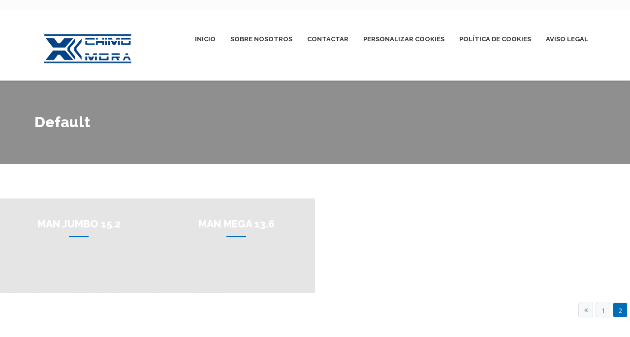

--- FILE ---
content_type: text/html; charset=UTF-8
request_url: https://chimomora.com/vehicles-category/default/page/2/
body_size: 7001
content:
<!DOCTYPE html>
<!--[if IE 6]>
<html id="ie6" lang="es">
<![endif]-->
<!--[if IE 7]>
<html id="ie7" lang="es">
<![endif]-->
<!--[if IE 8]>
<html id="ie8" lang="es">
<![endif]-->
<!--[if !(IE 6) | !(IE 7) | !(IE 8)  ]><!-->
<html lang="es">
    <!--<![endif]-->
    <head>
        <meta charset="UTF-8" />

                            <meta name="viewport" content="width=device-width, initial-scale=1" />
        
        <link rel="profile" href="http://gmpg.org/xfn/11" />

        
        <link rel="pingback" href="https://chimomora.com/xmlrpc.php" />

        <title>Default &#8211; Página 2 &#8211; Chimo Mora Excavaciones y Movimientos de Tierra Valencia Torrente</title>
<meta name='robots' content='max-image-preview:large' />
<link rel='dns-prefetch' href='//fonts.googleapis.com' />
<link rel='preconnect' href='https://fonts.gstatic.com' crossorigin />
<link rel="alternate" type="application/rss+xml" title="Chimo Mora Excavaciones y Movimientos de Tierra Valencia Torrente &raquo; Feed" href="https://chimomora.com/feed/" />
<link rel="alternate" type="application/rss+xml" title="Chimo Mora Excavaciones y Movimientos de Tierra Valencia Torrente &raquo; Feed de los comentarios" href="https://chimomora.com/comments/feed/" />
<link rel="alternate" type="application/rss+xml" title="Chimo Mora Excavaciones y Movimientos de Tierra Valencia Torrente &raquo; Default Categories Feed" href="https://chimomora.com/vehicles-category/default/feed/" />
<script type="text/javascript">
/* <![CDATA[ */
window._wpemojiSettings = {"baseUrl":"https:\/\/s.w.org\/images\/core\/emoji\/15.0.3\/72x72\/","ext":".png","svgUrl":"https:\/\/s.w.org\/images\/core\/emoji\/15.0.3\/svg\/","svgExt":".svg","source":{"concatemoji":"https:\/\/chimomora.com\/wp-includes\/js\/wp-emoji-release.min.js?ver=6.6.2"}};
/*! This file is auto-generated */
!function(i,n){var o,s,e;function c(e){try{var t={supportTests:e,timestamp:(new Date).valueOf()};sessionStorage.setItem(o,JSON.stringify(t))}catch(e){}}function p(e,t,n){e.clearRect(0,0,e.canvas.width,e.canvas.height),e.fillText(t,0,0);var t=new Uint32Array(e.getImageData(0,0,e.canvas.width,e.canvas.height).data),r=(e.clearRect(0,0,e.canvas.width,e.canvas.height),e.fillText(n,0,0),new Uint32Array(e.getImageData(0,0,e.canvas.width,e.canvas.height).data));return t.every(function(e,t){return e===r[t]})}function u(e,t,n){switch(t){case"flag":return n(e,"\ud83c\udff3\ufe0f\u200d\u26a7\ufe0f","\ud83c\udff3\ufe0f\u200b\u26a7\ufe0f")?!1:!n(e,"\ud83c\uddfa\ud83c\uddf3","\ud83c\uddfa\u200b\ud83c\uddf3")&&!n(e,"\ud83c\udff4\udb40\udc67\udb40\udc62\udb40\udc65\udb40\udc6e\udb40\udc67\udb40\udc7f","\ud83c\udff4\u200b\udb40\udc67\u200b\udb40\udc62\u200b\udb40\udc65\u200b\udb40\udc6e\u200b\udb40\udc67\u200b\udb40\udc7f");case"emoji":return!n(e,"\ud83d\udc26\u200d\u2b1b","\ud83d\udc26\u200b\u2b1b")}return!1}function f(e,t,n){var r="undefined"!=typeof WorkerGlobalScope&&self instanceof WorkerGlobalScope?new OffscreenCanvas(300,150):i.createElement("canvas"),a=r.getContext("2d",{willReadFrequently:!0}),o=(a.textBaseline="top",a.font="600 32px Arial",{});return e.forEach(function(e){o[e]=t(a,e,n)}),o}function t(e){var t=i.createElement("script");t.src=e,t.defer=!0,i.head.appendChild(t)}"undefined"!=typeof Promise&&(o="wpEmojiSettingsSupports",s=["flag","emoji"],n.supports={everything:!0,everythingExceptFlag:!0},e=new Promise(function(e){i.addEventListener("DOMContentLoaded",e,{once:!0})}),new Promise(function(t){var n=function(){try{var e=JSON.parse(sessionStorage.getItem(o));if("object"==typeof e&&"number"==typeof e.timestamp&&(new Date).valueOf()<e.timestamp+604800&&"object"==typeof e.supportTests)return e.supportTests}catch(e){}return null}();if(!n){if("undefined"!=typeof Worker&&"undefined"!=typeof OffscreenCanvas&&"undefined"!=typeof URL&&URL.createObjectURL&&"undefined"!=typeof Blob)try{var e="postMessage("+f.toString()+"("+[JSON.stringify(s),u.toString(),p.toString()].join(",")+"));",r=new Blob([e],{type:"text/javascript"}),a=new Worker(URL.createObjectURL(r),{name:"wpTestEmojiSupports"});return void(a.onmessage=function(e){c(n=e.data),a.terminate(),t(n)})}catch(e){}c(n=f(s,u,p))}t(n)}).then(function(e){for(var t in e)n.supports[t]=e[t],n.supports.everything=n.supports.everything&&n.supports[t],"flag"!==t&&(n.supports.everythingExceptFlag=n.supports.everythingExceptFlag&&n.supports[t]);n.supports.everythingExceptFlag=n.supports.everythingExceptFlag&&!n.supports.flag,n.DOMReady=!1,n.readyCallback=function(){n.DOMReady=!0}}).then(function(){return e}).then(function(){var e;n.supports.everything||(n.readyCallback(),(e=n.source||{}).concatemoji?t(e.concatemoji):e.wpemoji&&e.twemoji&&(t(e.twemoji),t(e.wpemoji)))}))}((window,document),window._wpemojiSettings);
/* ]]> */
</script>
<link rel='stylesheet' id='argpd-informbox-css' href='https://chimomora.com/wp-content/plugins/adapta-rgpd/assets/css/inform-box-simple.css?ver=1.3.9' type='text/css' media='all' />
<style id='wp-emoji-styles-inline-css' type='text/css'>

	img.wp-smiley, img.emoji {
		display: inline !important;
		border: none !important;
		box-shadow: none !important;
		height: 1em !important;
		width: 1em !important;
		margin: 0 0.07em !important;
		vertical-align: -0.1em !important;
		background: none !important;
		padding: 0 !important;
	}
</style>
<link rel='stylesheet' id='contact-form-7-css' href='https://chimomora.com/wp-content/plugins/contact-form-7/includes/css/styles.css?ver=6.0.1' type='text/css' media='all' />
<link rel='stylesheet' id='cma-frontend-css' href='https://chimomora.com/wp-content/plugins/content-maker/css/frontend.css?ver=1.3.10' type='text/css' media='all' />
<link rel='stylesheet' id='font-awesome-css' href='https://chimomora.com/wp-content/plugins/content-maker/assets/font-awesome/css/font-awesome.min.css?ver=6.6.2' type='text/css' media='all' />
<link rel='stylesheet' id='cma-animate-css-css' href='https://chimomora.com/wp-content/plugins/content-maker/css/animate.min.css?ver=6.6.2' type='text/css' media='all' />
<link rel='stylesheet' id='tweetscroll-css' href='https://chimomora.com/wp-content/plugins/tweetscroll-widget/css/tweetscroll.css?ver=1.3.6' type='text/css' media='screen' />
<link rel='stylesheet' id='newsletter-css' href='https://chimomora.com/wp-content/plugins/newsletter/style.css?ver=8.6.4' type='text/css' media='all' />
<link rel='stylesheet' id='cma-style-tooltip-css' href='https://chimomora.com/wp-content/themes/trucking/includes/cma-content/tooltips/css/hint.min.css?ver=1.0' type='text/css' media='screen' />
<link rel='stylesheet' id='cma-styles-bootstrap-css' href='https://chimomora.com/wp-content/plugins/content-maker/content/grids/css/bootstrap.min.css?ver=1.0' type='text/css' media='all' />
<link rel='stylesheet' id='volcanno-style-css' href='https://chimomora.com/wp-content/themes/trucking/style.css?ver=1.0' type='text/css' media='screen' />
<link rel='stylesheet' id='pixons-css' href='https://chimomora.com/wp-content/themes/trucking/includes/assets/pixons/style.css?ver=1.0' type='text/css' media='screen' />
<link rel='stylesheet' id='linecons-css' href='https://chimomora.com/wp-content/themes/trucking/includes/assets/linecons/linecons.css?ver=1.0' type='text/css' media='screen' />
<link rel='stylesheet' id='nivoslider-css' href='https://chimomora.com/wp-content/themes/trucking/css/nivo-slider.css?ver=1.0' type='text/css' media='screen' />
<link rel='stylesheet' id='hint-css-css' href='https://chimomora.com/wp-content/themes/trucking/css/hint.min.css?ver=1.0' type='text/css' media='screen' />
<link rel='stylesheet' id='owl-carousel-css' href='https://chimomora.com/wp-content/themes/trucking/includes/assets/owl-carousel/owl.carousel.css?ver=1.0' type='text/css' media='screen' />
<link rel='stylesheet' id='magnific-popup-css' href='https://chimomora.com/wp-content/themes/trucking/css/magnific-popup.css?ver=1.0' type='text/css' media='screen' />
<link rel='stylesheet' id='volcanno-google-fonts-css' href='//fonts.googleapis.com/css?family=Raleway:400,300,500,600,700,800,900,200,100%7COpen+Sans:300italic,400italic,600italic,700italic,800italic,400,300,600,700,800&#038;subset=latin,cyrillic-ext,greek-ext,greek,vietnamese,latin-ext,cyrillic' type='text/css' media='all' />
<link rel='stylesheet' id='jplayer-css' href='https://chimomora.com/wp-content/themes/trucking/js/jplayer/skin/pixel-industry/pixel-industry.css?ver=1.0' type='text/css' media='screen' />
<link rel='stylesheet' id='volcanno-responsive-css' href='https://chimomora.com/wp-content/themes/trucking/css/responsive.css?ver=1.0' type='text/css' media='screen' />
<link rel='stylesheet' id='volcanno-retina-css-css' href='https://chimomora.com/wp-content/themes/trucking/css/retina.css?ver=1.0' type='text/css' media='screen' />
<link rel='stylesheet' id='volcanno-color-style-css' href='https://chimomora.com/wp-content/themes/trucking/css/color-blue.css?ver=1.0' type='text/css' media='screen' />
<link rel='stylesheet' id='ms-main-css' href='https://chimomora.com/wp-content/plugins/masterslider/public/assets/css/masterslider.main.css?ver=3.2.14' type='text/css' media='all' />
<link rel='stylesheet' id='ms-custom-css' href='https://chimomora.com/wp-content/uploads/masterslider/custom.css?ver=5.8' type='text/css' media='all' />
<link rel="preload" as="style" href="https://fonts.googleapis.com/css?family=Open%20Sans%7CRaleway:800&#038;display=swap&#038;ver=1729245814" /><link rel="stylesheet" href="https://fonts.googleapis.com/css?family=Open%20Sans%7CRaleway:800&#038;display=swap&#038;ver=1729245814" media="print" onload="this.media='all'"><noscript><link rel="stylesheet" href="https://fonts.googleapis.com/css?family=Open%20Sans%7CRaleway:800&#038;display=swap&#038;ver=1729245814" /></noscript><script type="text/javascript" src="https://chimomora.com/wp-includes/js/jquery/jquery.min.js?ver=3.7.1" id="jquery-core-js"></script>
<script type="text/javascript" src="https://chimomora.com/wp-includes/js/jquery/jquery-migrate.min.js?ver=3.4.1" id="jquery-migrate-js"></script>
<script type="text/javascript" id="cma-frontend-js-extra">
/* <![CDATA[ */
var CMA = {"elementsAnimation":"1","sequentialAnimation":"","elementsAnimationOffset":"80","sectionParallax":"1","stellarBgRatio":"0.4"};
/* ]]> */
</script>
<script type="text/javascript" src="https://chimomora.com/wp-content/plugins/content-maker/js/cma.frontend.min.js?ver=1.3.10" id="cma-frontend-js"></script>
<script type="text/javascript" src="https://chimomora.com/wp-content/plugins/content-maker/js/waypoints.min.js?ver=1.3.10" id="cma-waypoints-js"></script>
<script type="text/javascript" src="https://chimomora.com/wp-content/plugins/content-maker/js/jquery.stellar.min.js?ver=1.3.10" id="cma-stellar-js"></script>
<script type="text/javascript" id="tweetscroll-js-extra">
/* <![CDATA[ */
var PiTweetScroll = {"ajaxrequests":"https:\/\/chimomora.com\/wp-admin\/admin-ajax.php"};
/* ]]> */
</script>
<script type="text/javascript" src="https://chimomora.com/wp-content/plugins/tweetscroll-widget/js/jquery.tweetscroll.js?ver=6.6.2" id="tweetscroll-js"></script>
<script type="text/javascript" src="https://chimomora.com/wp-content/themes/trucking/js/volcanno.functions.js?ver=1.0" id="volcanno_functions-js"></script>
<link rel="https://api.w.org/" href="https://chimomora.com/wp-json/" /><link rel="EditURI" type="application/rsd+xml" title="RSD" href="https://chimomora.com/xmlrpc.php?rsd" />
<meta name="generator" content="WordPress 6.6.2" />
<meta name="generator" content="Redux 4.5.0" /><script>var ms_grabbing_curosr='https://chimomora.com/wp-content/plugins/masterslider/public/assets/css/common/grabbing.cur',ms_grab_curosr='https://chimomora.com/wp-content/plugins/masterslider/public/assets/css/common/grab.cur';</script>
<meta name="generator" content="MasterSlider 3.2.14 - Responsive Touch Image Slider" />
<style type="text/css">.recentcomments a{display:inline !important;padding:0 !important;margin:0 !important;}</style><link rel="icon" href="https://chimomora.com/wp-content/uploads/2024/10/cropped-tr-32x32.png" sizes="32x32" />
<link rel="icon" href="https://chimomora.com/wp-content/uploads/2024/10/cropped-tr-192x192.png" sizes="192x192" />
<link rel="apple-touch-icon" href="https://chimomora.com/wp-content/uploads/2024/10/cropped-tr-180x180.png" />
<meta name="msapplication-TileImage" content="https://chimomora.com/wp-content/uploads/2024/10/cropped-tr-270x270.png" />
<style id="volcanno_options-dynamic-css" title="dynamic-css" class="redux-options-output">.page-title-style02 h1,.page-title-style01 h1{color:#FFFFFF;}body{font-family:"Open Sans";line-height:22px;font-weight:normal;font-style:normal;color:#777;font-size:13px;}p{font-family:"Open Sans";line-height:22px;font-weight:normal;font-style:normal;color:#777;font-size:13px;}h1{font-family:Raleway;line-height:30px;font-weight:800;font-style:normal;color:#333333;font-size:30px;}h2{font-family:Raleway;line-height:26px;font-weight:800;font-style:normal;color:#333333;font-size:24px;}h3{font-family:Raleway;line-height:24px;font-weight:800;font-style:normal;color:#333333;font-size:21px;}h4{font-family:Raleway;line-height:22px;font-weight:800;font-style:normal;color:#333333;font-size:18px;}h5{font-family:Raleway;line-height:18px;font-weight:800;font-style:normal;color:#333333;font-size:16px;}h6{font-family:Raleway;line-height:18px;font-weight:800;font-style:normal;color:#333333;font-size:15px;}</style>    </head>
        <body class="archive paged tax-vehicle-category term-default term-2 paged-2  _masterslider _msp_version_3.2.14">

        
        
                    <!-- #header-wrapper start -->
            <section id="header-wrapper" class="clearfix header-wrapper  search-hidden">

                <header id="header" class="header-style02">

                    
                        
                            <!-- #top-bar-wrapper start -->
                            <div id="top-bar-wrapper" class="clearfix ">

                                <div class="container">
                                    <div class="row">
                                        <div class="col-md-6 col-xs-9">
                                                                                    </div><!-- .col-md-6 end -->

                                        <div class="col-md-6 col-xs-3">
                                            
                                        </div><!-- .col-md-6 end -->
                                    </div><!-- .row end -->
                                </div><!-- .container end -->
                            </div><!-- #top-bar-wrapper end -->

                            <div class="header-inner">
                                                        <!-- .container start -->
                            <div class="container">

                                <div class="main-nav">
                                    <div class="row">
                                        <div class="col-md-12">
                                            
                                                <!-- .navbar.pi-mega start -->
                                                <nav class="navbar navbar-default nav-left pi-mega" role="navigation">	
                                                                                                            <!-- .navbar-header start -->
                                                        <div class="navbar-header">
                                                                        <!-- .logo start -->
            <div class="logo">
                <a href="https://chimomora.com/">
                    <img src='https://chimomora.com/wp-content/uploads/2020/04/aver.png' alt='Chimo Mora Excavaciones y Movimientos de Tierra Valencia Torrente' width='216' />                </a>
            </div><!-- logo end -->
                                                                    </div>
                                                    
                                                    <!-- Collect the nav links, forms, and other content for toggling -->
                                                    <div class="collapse navbar-collapse">
                                                        <ul id="menu-main-menu" class="nav navbar-nav pi-nav menu"><li id="menu-item-778" class="menu-item menu-item-type-post_type menu-item-object-page menu-item-home menu-item-778 dropdown"><a href="https://chimomora.com/">Inicio<span></span></a></li>
<li id="menu-item-780" class="menu-item menu-item-type-post_type menu-item-object-page menu-item-780 dropdown"><a href="https://chimomora.com/quienes-somos/">Sobre Nosotros<span></span></a></li>
<li id="menu-item-887" class="menu-item menu-item-type-post_type menu-item-object-page menu-item-887 dropdown"><a href="https://chimomora.com/contactara/">Contactar<span></span></a></li>
<li id="menu-item-838" class="menu-item menu-item-type-post_type menu-item-object-page menu-item-838 dropdown"><a href="https://chimomora.com/personalizar-cookies/">Personalizar Cookies<span></span></a></li>
<li id="menu-item-839" class="menu-item menu-item-type-post_type menu-item-object-page menu-item-839 dropdown"><a href="https://chimomora.com/politica-de-cookies/">Política de Cookies<span></span></a></li>
<li id="menu-item-840" class="menu-item menu-item-type-post_type menu-item-object-page menu-item-840 dropdown"><a href="https://chimomora.com/aviso-legal/">Aviso Legal<span></span></a></li>
</ul>            <!-- responsive navigation start -->
            <div id="dl-menu" class='dl-menuwrapper'>
                <button class="dl-trigger">Abrir Menu</button>
                <ul id="menu-main-menu-1" class="menu dl-menu"><li class="menu-item menu-item-type-post_type menu-item-object-page menu-item-home menu-item-778"><a href="https://chimomora.com/">Inicio</a><span></span></li>
<li class="menu-item menu-item-type-post_type menu-item-object-page menu-item-780"><a href="https://chimomora.com/quienes-somos/">Sobre Nosotros</a><span></span></li>
<li class="menu-item menu-item-type-post_type menu-item-object-page menu-item-887"><a href="https://chimomora.com/contactara/">Contactar</a><span></span></li>
<li class="menu-item menu-item-type-post_type menu-item-object-page menu-item-838"><a href="https://chimomora.com/personalizar-cookies/">Personalizar Cookies</a><span></span></li>
<li class="menu-item menu-item-type-post_type menu-item-object-page menu-item-839"><a href="https://chimomora.com/politica-de-cookies/">Política de Cookies</a><span></span></li>
<li class="menu-item menu-item-type-post_type menu-item-object-page menu-item-840"><a href="https://chimomora.com/aviso-legal/">Aviso Legal</a><span></span></li>
</ul> <!-- responsive navigation end -->
            </div>  
                                                                                                                                                                                </div><!-- .navbar.navbar-collapse end --> 
                                                </nav><!-- .navbar.pi-mega end -->

                                                                                    </div>
                                    </div>
                                </div>
                            </div>
                                                        </div>
                                        </header>
            </section><!-- #header-wrapper end -->
<!-- .page-title start -->
<div class="page-title-style02 " style='background: #EDEDED !important;'>
    <div class="pt-mask"></div>
    <div class="container">
        <div class="row">
                            <div class="col-md-12">
                    <h1>Default</h1>
                </div><!-- .col-md-6 end -->
                                    </div><!-- .row end -->
    </div><!-- .container end -->
</div><!-- .page-title-style01.page-title-negative-top end -->


<!-- .page-content start -->
<section class="page-content vehicles-container">

    <!-- .container start -->
    <div class="container-fluid">
                    <!-- .row start -->
            <div class="row mb-0">
                <!-- .vehicle-gallery start -->
                <ul class="vehicle-gallery clearfix style-full" data-lightbox-current="">
                                            <li class='col-md-3'>
                            <figure class='gallery-item-container'>                               
                                <div class='gallery-item'>
                                                                                    <a href="https://chimomora.com/vehicle-fleet/man-jumbo-15-2/">
                                                                                                <img src="https://chimomora.com/wp-content/uploads/bfi_thumb/img16-oos09s4cd8f5fbviev2qrrxghy766nbkqvaj9t5aa6.jpg" alt="gallery-item"/>
                                            </a>

                                            
                                            

                                            </div>

                                            <figcaption>
                                                <h3>Man Jumbo 15.2</h3>
                                            </figcaption>
                                            </figure>
                                            </li>
                                                                    <li class='col-md-3'>
                            <figure class='gallery-item-container'>                               
                                <div class='gallery-item'>
                                                                                    <a href="https://chimomora.com/vehicle-fleet/man-mega-13-6/">
                                                                                                <img src="https://chimomora.com/wp-content/uploads/bfi_thumb/img-bkg01-oos09oczlwa04w0z0tg8hsvm4eppbuwnecolcpauz2.jpg" alt="gallery-item"/>
                                            </a>

                                            
                                            

                                            </div>

                                            <figcaption>
                                                <h3>Man Mega 13.6</h3>
                                            </figcaption>
                                            </figure>
                                            </li>
                                                                                    </ul>
                                        </div>
                                        <div class='row'><div class='col-md-12'><div class='pagination'>
                        <ul>
                        <li><a class='fa fa-angle-double-left' href='https://chimomora.com/vehicles-category/default/'></a></li>
                        <li ><a class="page-numbers" href="https://chimomora.com/vehicles-category/default/page/1/">1</a></li><li class='active'><a aria-current="page" class="page-numbers current">2</a></li>
                        
                        </ul>
                      </div></div></div>                                                                        </div><!-- .container end -->
                                    </section><!-- .page-content end -->
                                    <!-- footer wrapper start -->
<section id="footer-wrapper" class="footer-hidden footer-dark">
    
            <!-- copyright container start -->
        <section id="copyright-container" class="copyright-container">
            <!-- .container start -->
            <div class="container">
                <!-- .row start -->
                <div class="row">
                    <section class="col-md-6">                    
                        <p>CHIMO MORA TODOS LOS DERECHOS RESERVADOS | Carrer del Mas del Jutge, 165, 46909 Torrent, Valencia.			</p>
                    </section>

                    <section class="col-md-6 copyright-right">
                        <p>POWERED BY PROYECTA			</p>                    </section><!-- .col-md-6 omega end -->        
                </div><!-- .row end -->
            </div><!-- .container end -->
        </section><!-- .copyright-container end -->

    </section><!-- .footer-wrapper end -->
    <a href="#" class="scroll-up">Scroll</a>
<div class="clear"></div>
<script type="text/javascript" src="https://chimomora.com/wp-includes/js/dist/hooks.min.js?ver=2810c76e705dd1a53b18" id="wp-hooks-js"></script>
<script type="text/javascript" src="https://chimomora.com/wp-includes/js/dist/i18n.min.js?ver=5e580eb46a90c2b997e6" id="wp-i18n-js"></script>
<script type="text/javascript" id="wp-i18n-js-after">
/* <![CDATA[ */
wp.i18n.setLocaleData( { 'text direction\u0004ltr': [ 'ltr' ] } );
/* ]]> */
</script>
<script type="text/javascript" src="https://chimomora.com/wp-content/plugins/contact-form-7/includes/swv/js/index.js?ver=6.0.1" id="swv-js"></script>
<script type="text/javascript" id="contact-form-7-js-translations">
/* <![CDATA[ */
( function( domain, translations ) {
	var localeData = translations.locale_data[ domain ] || translations.locale_data.messages;
	localeData[""].domain = domain;
	wp.i18n.setLocaleData( localeData, domain );
} )( "contact-form-7", {"translation-revision-date":"2024-11-03 12:43:42+0000","generator":"GlotPress\/4.0.1","domain":"messages","locale_data":{"messages":{"":{"domain":"messages","plural-forms":"nplurals=2; plural=n != 1;","lang":"es"},"This contact form is placed in the wrong place.":["Este formulario de contacto est\u00e1 situado en el lugar incorrecto."],"Error:":["Error:"]}},"comment":{"reference":"includes\/js\/index.js"}} );
/* ]]> */
</script>
<script type="text/javascript" id="contact-form-7-js-before">
/* <![CDATA[ */
var wpcf7 = {
    "api": {
        "root": "https:\/\/chimomora.com\/wp-json\/",
        "namespace": "contact-form-7\/v1"
    }
};
/* ]]> */
</script>
<script type="text/javascript" src="https://chimomora.com/wp-content/plugins/contact-form-7/includes/js/index.js?ver=6.0.1" id="contact-form-7-js"></script>
<script type="text/javascript" src="https://chimomora.com/wp-content/plugins/simple-share-buttons-adder/js/ssba.js?ver=1729235728" id="simple-share-buttons-adder-ssba-js"></script>
<script type="text/javascript" id="simple-share-buttons-adder-ssba-js-after">
/* <![CDATA[ */
Main.boot( [] );
/* ]]> */
</script>
<script type="text/javascript" src="https://chimomora.com/wp-content/themes/trucking/js/jquery.plugins.min.js?ver=1.0" id="volcanno_jquery_plugins-js"></script>
<script type="text/javascript" src="https://chimomora.com/wp-content/themes/trucking/js/jquery.dlmenu.min.js?ver=1.0" id="dl-menu-js"></script>
<script type="text/javascript" src="https://chimomora.com/wp-content/themes/trucking/js/jquery.matchHeight-min.js?ver=1.0" id="match-heights-js"></script>
<script type="text/javascript" id="volcanno_include-js-extra">
/* <![CDATA[ */
var VolcannoConfig = {"themeName":"trucking","cmaActive":"1","staticHeader":"1","retina":"1","portfolioLightboxOptions":"","portfolioLightboxCurrent":"","mobileMenuBackLabel":"Atras"};
/* ]]> */
</script>
<script type="text/javascript" src="https://chimomora.com/wp-content/themes/trucking/js/include.js?ver=1.0" id="volcanno_include-js"></script>
<script type="text/javascript" src="https://chimomora.com/wp-content/themes/trucking/js/jplayer/jquery.jplayer.min.js?ver=1.0" id="jplayer-js"></script>
<script type="text/javascript" src="https://chimomora.com/wp-content/themes/trucking/js/jquery.nivo.slider.pack.js?ver=1.0" id="nivoslider-js"></script>
<script type="text/javascript" src="https://chimomora.com/wp-content/themes/trucking/js/jquery.isotope.min.js?ver=1.0" id="isotope-js"></script>
</body>
</html>


--- FILE ---
content_type: text/css
request_url: https://chimomora.com/wp-content/themes/trucking/css/nivo-slider.css?ver=1.0
body_size: 4085
content:
/*
 * jQuery Nivo Slider v3.2
 * http://nivo.dev7studios.com
 *
 * Copyright 2012, Dev7studios
 * Free to use and abuse under the MIT license.
 * http://www.opensource.org/licenses/mit-license.php
 */

/* The Nivo Slider styles */
.nivoSlider {
    position:relative;
    width:100%;
    height:auto;
    overflow: hidden;
    margin-bottom: 20px;
}
.nivoSlider img {
    position:absolute;
    top:0px;
    left:0px;
    max-width: none;
}
.nivo-main-image {
    display: block !important;
    position: relative !important; 
    width: 100% !important;
}

/* If an image is wrapped in a link */
.nivoSlider a.nivo-imageLink {
    position:absolute;
    top:0px;
    left:0px;
    width:100%;
    height:100%;
    border:0;
    padding:0;
    margin:0;
    z-index:6;
    display:none;
    background:white; 
    filter:alpha(opacity=0); 
    opacity:0;
}
/* The slices and boxes in the Slider */
.nivo-slice {
    display:block;
    position:absolute;
    z-index:5;
    height:100%;
    top:0;
}
.nivo-box {
    display:block;
    position:absolute;
    z-index:5;
    overflow:hidden;
}
.nivo-box img { display:block; }

/* Caption styles */
.nivo-caption {
    position:absolute;
    left:15px;
    bottom: 15px;
    background-color: #31393f;
    color:#fff;
    width:auto;
    z-index:8;
    padding: 5px 10px;
    overflow: hidden;
    display: none;
    -moz-opacity: 0.8;    
    -webkit-box-sizing: border-box; /* Safari/Chrome, other WebKit */
    -moz-box-sizing: border-box;    /* Firefox, other Gecko */
    box-sizing: border-box;         /* Opera/IE 8+ */
}

.nivo-caption p {
    padding:5px;
    margin:0;
}
.nivo-caption a {
    display:inline !important;
}
.nivo-html-caption {
    display:none;
}

.nivo-caption h3{
    text-transform: uppercase;
    font-size: 13px;
    margin-bottom: 0;
    color: #fff;
}
/* Direction nav styles (e.g. Next & Prev) */
.nivo-directionNav a {
    z-index:9;
    cursor:pointer;
}
/* Control nav styles (e.g. 1,2,3...) */
.nivo-controlNav {
    text-align:center;
    padding: 15px 0;
}
.nivo-controlNav a {
    cursor:pointer;
}
.nivo-controlNav a.active {
    font-weight:bold;
}

.nivo-wrapper{
    width: 100%;
    position: relative;
}

.nivo-wrapper .nivo-directionNav{
    position: absolute;
    right: 20px;
    top: 50%;
    z-index: 20;

    width: 50px;
    height: 110px;
    margin-top: -56px;
}

.nivo-wrapper .nivo-directionNav a{
    width: 50px;
    height: 50px;
    display: block;
    float: left;
    background-color: rgba(49, 57, 63, 0.5);
    
    transition: background-color 0.2s ease-in-out 0s;
    -webkit-transition: background-color 0.2s ease-in-out 0s;
    -moz-transition: background-color 0.2s ease-in-out 0s;
    -ms-transition: background-color 0.2s ease-in-out 0s;
    -o-transition: background-color 0.2s ease-in-out 0s;
}

.nivo-nextNav{
    text-indent: -9999px;
    background-image: url('../img/nivo-next-nav.png');
    background-position: center;
    background-repeat: no-repeat;  
    margin-top: 2px;
}

.nivo-prevNav{
    right: 0;
    text-indent: -9999px;
    background-image: url('../img/nivo-prev-nav.png');
    background-position: center;
    background-repeat: no-repeat;
}

.nivo-controlNav {
	text-align: center;
	padding: 0;
	position: relative;
	z-index: 10;
        top: -20px;
}
.nivo-controlNav a {
	display:inline-block;
	width:10px;
	height:10px;
	background:url('../img/bullets.png') no-repeat;
	text-indent:-9999px;
	border:0;
	margin: 0 2px;
}
.nivo-controlNav a.active {
	background-position:0 100%;
}

.slider-full{
    margin-bottom: 80px;
}

.events-slider .nivo-caption{
    left: 0;
    bottom: 0;
    background-color: rgba(0, 0, 0, 0.7);
    background-image: url('../img/nivo-events.png');
    background-repeat: no-repeat;
    background-position: 15px center;
    padding: 20px 20px 20px 70px;
}

.events-slider .nivo-caption h4{
    color: #fff;
    text-transform: none;
    margin-bottom: 5px;
}

.events-slider .nivo-caption p{
    padding: 0;
    color: #ccc;
}



--- FILE ---
content_type: text/css
request_url: https://chimomora.com/wp-content/uploads/masterslider/custom.css?ver=5.8
body_size: 26367
content:
/*
===============================================================
 # CUSTOM CSS
 - Please do not edit this file. this file is generated by server-side code
 - Every changes here will be overwritten
===============================================================*/

.msp-preset-btn-84{ text-transform: uppercase;border: 2px solid #fac312;border-radius: 25px;-webkit-border-radius: 25px;-moz-border-radius: 25px;background-color: transparent;transition: all 0.2s ease 0s;-webkit-transition: all 0.2s ease 0s;-moz-transition: all 0.2s ease 0s;color: #fff;text-transform: uppercase;font-family: "Raleway", "Open Sans", Arial, sans-serif;padding: 12px 50px;font-weight: 700; } .msp-preset-btn-84:hover{ background-color:#fac312;color: #fff; } .msp-preset-btn-84:active{ top:1px } .msp-preset-btn-85{ background-color: #b97ebb;color: #fff; } .msp-preset-btn-85:hover{ background-color:#ca89cc;color: #fff; } .msp-preset-btn-85:active{ top:1px } .msp-preset-btn-86{ color: #b97ebb;border:solid 1px #b97ebb; } .msp-preset-btn-86:hover{ border-color:#ca89cc;color:#ca89cc } .msp-preset-btn-86:active{ top:1px } .msp-preset-btn-87{ background-color: #b97ebb;color: #fff; } .msp-preset-btn-87:hover{ background-color:#ca89cc;color: #fff; } .msp-preset-btn-87:active{ top:1px } .msp-preset-btn-88{ background-color: #b97ebb;color: #fff;box-shadow:0 5px #9a699c; } .msp-preset-btn-88:hover{ background-color:#ca89cc;box-shadow:0 4px #9a699c;top:1px;color: #fff; } .msp-preset-btn-88:active{ box-shadow:0 2px #9a699c;top:3px; } .msp-preset-btn-89{ background-color: #5472D2;color: #fff; } .msp-preset-btn-89:hover{ background-color:#5d7fe9;color: #fff; } .msp-preset-btn-89:active{ top:1px } .msp-preset-btn-90{ background-color: #5472D2;color: #fff; } .msp-preset-btn-90:hover{ background-color:#5d7fe9;color: #fff; } .msp-preset-btn-90:active{ top:1px } .msp-preset-btn-91{ color: #5472D2;border:solid 1px #5472D2; } .msp-preset-btn-91:hover{ border-color:#5d7fe9;color:#5d7fe9 } .msp-preset-btn-91:active{ top:1px } .msp-preset-btn-92{ background-color: #5472D2;color: #fff; } .msp-preset-btn-92:hover{ background-color:#5d7fe9;color: #fff; } .msp-preset-btn-92:active{ top:1px } .msp-preset-btn-93{ background-color: #5472D2;color: #fff;box-shadow:0 5px #4c68be; } .msp-preset-btn-93:hover{ background-color:#5d7fe9;box-shadow:0 4px #4c68be;top:1px;color: #fff; } .msp-preset-btn-93:active{ box-shadow:0 2px #4c68be;top:3px; } .msp-preset-btn-94{ background-color: #00c1cf;color: #fff; } .msp-preset-btn-94:hover{ background-color:#01D4E4;color: #fff; } .msp-preset-btn-94:active{ top:1px } .msp-preset-btn-95{ background-color: #00c1cf;color: #fff; } .msp-preset-btn-95:hover{ background-color:#01D4E4;color: #fff; } .msp-preset-btn-95:active{ top:1px } .msp-preset-btn-96{ color: #00c1cf;border:solid 1px #00c1cf; } .msp-preset-btn-96:hover{ border-color:#01D4E4;color:#01D4E4 } .msp-preset-btn-96:active{ top:1px } .msp-preset-btn-97{ background-color: #00c1cf;color: #fff; } .msp-preset-btn-97:hover{ background-color:#01D4E4;color: #fff; } .msp-preset-btn-97:active{ top:1px } .msp-preset-btn-98{ background-color: #00c1cf;color: #fff;box-shadow:0 5px #00afbc; } .msp-preset-btn-98:hover{ background-color:#01D4E4;box-shadow:0 4px #00afbc;top:1px;color: #fff; } .msp-preset-btn-98:active{ box-shadow:0 2px #00afbc;top:3px; } .msp-preset-btn-99{ background-color: #4cadc9;color: #fff; } .msp-preset-btn-99:hover{ background-color:#63b2c9;color: #fff; } .msp-preset-btn-99:active{ top:1px } .msp-preset-btn-100{ background-color: #4cadc9;color: #fff; } .msp-preset-btn-100:hover{ background-color:#63b2c9;color: #fff; } .msp-preset-btn-100:active{ top:1px } .msp-preset-btn-101{ color: #4cadc9;border:solid 1px #4cadc9; } .msp-preset-btn-101:hover{ border-color:#63b2c9;color:#63b2c9 } .msp-preset-btn-101:active{ top:1px } .msp-preset-btn-102{ background-color: #4cadc9;color: #fff; } .msp-preset-btn-102:hover{ background-color:#63b2c9;color: #fff; } .msp-preset-btn-102:active{ top:1px } .msp-preset-btn-103{ background-color: #4cadc9;color: #fff;box-shadow:0 5px #1aa2c9; } .msp-preset-btn-103:hover{ background-color:#63b2c9;box-shadow:0 4px #1aa2c9;top:1px;color: #fff; } .msp-preset-btn-103:active{ box-shadow:0 2px #1aa2c9;top:3px; } .msp-preset-btn-104{ background-color: #cec2ab;color: #fff; } .msp-preset-btn-104:hover{ background-color:#cebd9d;color: #fff; } .msp-preset-btn-104:active{ top:1px } .msp-preset-btn-105{ background-color: #cec2ab;color: #fff; } .msp-preset-btn-105:hover{ background-color:#cebd9d;color: #fff; } .msp-preset-btn-105:active{ top:1px } .msp-preset-btn-106{ color: #cec2ab;border:solid 1px #cec2ab; } .msp-preset-btn-106:hover{ border-color:#cebd9d;color:#cebd9d } .msp-preset-btn-106:active{ top:1px } .msp-preset-btn-107{ background-color: #cec2ab;color: #fff; } .msp-preset-btn-107:hover{ background-color:#cebd9d;color: #fff; } .msp-preset-btn-107:active{ top:1px } .msp-preset-btn-108{ background-color: #cec2ab;color: #fff;box-shadow:0 5px #C2B7A2; } .msp-preset-btn-108:hover{ background-color:#cebd9d;box-shadow:0 4px #C2B7A2;top:1px;color: #fff; } .msp-preset-btn-108:active{ box-shadow:0 2px #C2B7A2;top:3px; } .msp-preset-btn-109{ background-color: #50485b;color: #fff; } .msp-preset-btn-109:hover{ background-color:#6a6176;color: #fff; } .msp-preset-btn-109:active{ top:1px } .msp-preset-btn-110{ background-color: #50485b;color: #fff; } .msp-preset-btn-110:hover{ background-color:#6a6176;color: #fff; } .msp-preset-btn-110:active{ top:1px } .msp-preset-btn-111{ color: #50485b;border:solid 1px #50485b; } .msp-preset-btn-111:hover{ border-color:#6a6176;color:#6a6176 } .msp-preset-btn-111:active{ top:1px } .msp-preset-btn-112{ background-color: #50485b;color: #fff; } .msp-preset-btn-112:hover{ background-color:#6a6176;color: #fff; } .msp-preset-btn-112:active{ top:1px } .msp-preset-btn-113{ background-color: #50485b;color: #fff;box-shadow:0 5px #412d5b; } .msp-preset-btn-113:hover{ background-color:#6a6176;box-shadow:0 4px #412d5b;top:1px;color: #fff; } .msp-preset-btn-113:active{ box-shadow:0 2px #412d5b;top:3px; } .msp-preset-btn-114{ background-color: #8d6dc4;color: #fff; } .msp-preset-btn-114:hover{ background-color:#977cc4;color: #fff; } .msp-preset-btn-114:active{ top:1px } .msp-preset-btn-115{ background-color: #8d6dc4;color: #fff; } .msp-preset-btn-115:hover{ background-color:#977cc4;color: #fff; } .msp-preset-btn-115:active{ top:1px } .msp-preset-btn-116{ color: #8d6dc4;border:solid 1px #8d6dc4; } .msp-preset-btn-116:hover{ border-color:#977cc4;color:#977cc4 } .msp-preset-btn-116:active{ top:1px } .msp-preset-btn-117{ background-color: #8d6dc4;color: #fff; } .msp-preset-btn-117:hover{ background-color:#977cc4;color: #fff; } .msp-preset-btn-117:active{ top:1px } .msp-preset-btn-118{ background-color: #8d6dc4;color: #fff;box-shadow:0 5px #7c51c4; } .msp-preset-btn-118:hover{ background-color:#977cc4;box-shadow:0 4px #7c51c4;top:1px;color: #fff; } .msp-preset-btn-118:active{ box-shadow:0 2px #7c51c4;top:3px; } .msp-preset-btn-119{ background-color: #75d69c;color: #fff; } .msp-preset-btn-119:hover{ background-color:#7de5a7;color: #fff; } .msp-preset-btn-119:active{ top:1px } .msp-preset-btn-120{ background-color: #75d69c;color: #fff; } .msp-preset-btn-120:hover{ background-color:#7de5a7;color: #fff; } .msp-preset-btn-120:active{ top:1px } .msp-preset-btn-121{ color: #75d69c;border:solid 1px #75d69c; } .msp-preset-btn-121:hover{ border-color:#7de5a7;color:#7de5a7 } .msp-preset-btn-121:active{ top:1px } .msp-preset-btn-122{ background-color: #75d69c;color: #fff; } .msp-preset-btn-122:hover{ background-color:#7de5a7;color: #fff; } .msp-preset-btn-122:active{ top:1px } .msp-preset-btn-123{ background-color: #75d69c;color: #fff;box-shadow:0 5px #41d67d; } .msp-preset-btn-123:hover{ background-color:#7de5a7;box-shadow:0 4px #41d67d;top:1px;color: #fff; } .msp-preset-btn-123:active{ box-shadow:0 2px #41d67d;top:3px; } .msp-preset-btn-124{ background-color: #222;color: #fff; } .msp-preset-btn-124:hover{ background-color:#333;color: #fff; } .msp-preset-btn-124:active{ top:1px } .msp-preset-btn-125{ background-color: #222;color: #fff; } .msp-preset-btn-125:hover{ background-color:#333;color: #fff; } .msp-preset-btn-125:active{ top:1px } .msp-preset-btn-126{ color: #222;border:solid 1px #222; } .msp-preset-btn-126:hover{ border-color:#333;color:#333 } .msp-preset-btn-126:active{ top:1px } .msp-preset-btn-127{ background-color: #222;color: #fff; } .msp-preset-btn-127:hover{ background-color:#333;color: #fff; } .msp-preset-btn-127:active{ top:1px } .msp-preset-btn-128{ background-color: #222;color: #fff;box-shadow:0 5px #000; } .msp-preset-btn-128:hover{ background-color:#333;box-shadow:0 4px #000;top:1px;color: #fff; } .msp-preset-btn-128:active{ box-shadow:0 2px #000;top:3px; } .msp-preset-btn-129{ background-color: #dedede;color: #666; } .msp-preset-btn-129:hover{ background-color:#d1d1d1;color: #666; } .msp-preset-btn-129:active{ top:1px } .msp-preset-btn-130{ background-color: #dedede;color: #666; } .msp-preset-btn-130:hover{ background-color:#d1d1d1;color: #666; } .msp-preset-btn-130:active{ top:1px } .msp-preset-btn-131{ color: #dedede;border:solid 1px #dedede; } .msp-preset-btn-131:hover{ border-color:#d1d1d1;color:#d1d1d1 } .msp-preset-btn-131:active{ top:1px } .msp-preset-btn-132{ background-color: #dedede;color: #666; } .msp-preset-btn-132:hover{ background-color:#d1d1d1;color: #666; } .msp-preset-btn-132:active{ top:1px } .msp-preset-btn-133{ background-color: #dedede;color: #666;box-shadow:0 5px #CACACA; } .msp-preset-btn-133:hover{ background-color:#d1d1d1;color: #666;box-shadow:0 4px #CACACA;top:1px } .msp-preset-btn-133:active{ box-shadow:0 2px #CACACA;top:3px; } .msp-preset-btn-134{ background-color: #f7be68;color: #fff; } .msp-preset-btn-134:hover{ background-color:#e9b362;color: #fff; } .msp-preset-btn-134:active{ top:1px } .msp-preset-btn-135{ background-color: #f7be68;color: #fff; } .msp-preset-btn-135:hover{ background-color:#e9b362;color: #fff; } .msp-preset-btn-135:active{ top:1px } .msp-preset-btn-136{ border: 2px solid #fdc300;color: #fff;font-weight: bold;font-size: 13px;font-family: "Raleway", Arial, sans-serif;text-transform: uppercase;border-radius: 25px;padding: 12px 50px; } .msp-preset-btn-136:hover{ background-color:#fdc300;color: #fff; } .msp-preset-btn-136:active{ top:1px } .msp-preset-btn-137{ background-color: #f7be68;color: #fff; } .msp-preset-btn-137:hover{ background-color:#e9b362;color: #fff; } .msp-preset-btn-137:active{ top:1px } .msp-preset-btn-138{ background-color: #f7be68;color: #fff;box-shadow:0 5px #E7AF59; } .msp-preset-btn-138:hover{ background-color:#e9b362;box-shadow:0 4px #E7AF59;top:1px;color: #fff; } .msp-preset-btn-138:active{ box-shadow:0 2px #E7AF59;top:3px; } .msp-preset-btn-139{ background-color: #5aa1e3;color: #fff; } .msp-preset-btn-139:hover{ background-color:#5faaef;color: #fff; } .msp-preset-btn-139:active{ top:1px } .msp-preset-btn-140{ background-color: #5aa1e3;color: #fff; } .msp-preset-btn-140:hover{ background-color:#5faaef;color: #fff; } .msp-preset-btn-140:active{ top:1px } .msp-preset-btn-141{ color: #5aa1e3;border:solid 1px #5aa1e3; } .msp-preset-btn-141:hover{ border-color:#5faaef;color:#5faaef } .msp-preset-btn-141:active{ top:1px } .msp-preset-btn-142{ background-color: #5aa1e3;color: #fff; } .msp-preset-btn-142:hover{ background-color:#5faaef;color: #fff; } .msp-preset-btn-142:active{ top:1px } .msp-preset-btn-143{ background-color: #5aa1e3;color: #fff;box-shadow:0 5px #4c87bf; } .msp-preset-btn-143:hover{ background-color:#5faaef;box-shadow:0 4px #4c87bf;top:1px;color: #fff; } .msp-preset-btn-143:active{ box-shadow:0 2px #4c87bf;top:3px; } .msp-preset-btn-144{ background-color: #6dab3c;color: #fff; } .msp-preset-btn-144:hover{ background-color:#76b941;color: #fff; } .msp-preset-btn-144:active{ top:1px } .msp-preset-btn-145{ background-color: #6dab3c;color: #fff; } .msp-preset-btn-145:hover{ background-color:#76b941;color: #fff; } .msp-preset-btn-145:active{ top:1px } .msp-preset-btn-146{ color: #6dab3c;border:solid 1px #6dab3c; } .msp-preset-btn-146:hover{ border-color:#76b941;color:#76b941 } .msp-preset-btn-146:active{ top:1px } .msp-preset-btn-147{ background-color: #6dab3c;color: #fff; } .msp-preset-btn-147:hover{ background-color:#76b941;color: #fff; } .msp-preset-btn-147:active{ top:1px } .msp-preset-btn-148{ background-color: #6dab3c;color: #fff;box-shadow:0 5px #5e9334; } .msp-preset-btn-148:hover{ background-color:#76b941;box-shadow:0 4px #5e9334;top:1px;color: #fff; } .msp-preset-btn-148:active{ box-shadow:0 2px #5e9334;top:3px; } .msp-preset-btn-149{ background-color: #f4524d;color: #fff; } .msp-preset-btn-149:hover{ background-color:#e04b47;color: #fff; } .msp-preset-btn-149:active{ top:1px } .msp-preset-btn-150{ background-color: #f4524d;color: #fff; } .msp-preset-btn-150:hover{ background-color:#e04b47;color: #fff; } .msp-preset-btn-150:active{ top:1px } .msp-preset-btn-151{ color: #f4524d;border:solid 1px #f4524d; } .msp-preset-btn-151:hover{ border-color:#e04b47;color:#e04b47 } .msp-preset-btn-151:active{ top:1px } .msp-preset-btn-152{ background-color: #f4524d;color: #fff; } .msp-preset-btn-152:hover{ background-color:#e04b47;color: #fff; } .msp-preset-btn-152:active{ top:1px } .msp-preset-btn-153{ background-color: #f4524d;color: #fff;box-shadow:0 5px #cb4440; } .msp-preset-btn-153:hover{ background-color:#e04b47;box-shadow:0 4px #cb4440;top:1px;color: #fff; } .msp-preset-btn-153:active{ box-shadow:0 2px #cb4440;top:3px; } .msp-preset-btn-154{ background-color: #f79468;color: #fff; } .msp-preset-btn-154:hover{ background-color:#e78a61;color: #fff; } .msp-preset-btn-154:active{ top:1px } .msp-preset-btn-155{ background-color: #f79468;color: #fff; } .msp-preset-btn-155:hover{ background-color:#e78a61;color: #fff; } .msp-preset-btn-155:active{ top:1px } .msp-preset-btn-156{ color: #f79468;border:solid 1px #f79468; } .msp-preset-btn-156:hover{ border-color:#e78a61;color:#e78a61 } .msp-preset-btn-156:active{ top:1px } .msp-preset-btn-157{ background-color: #f79468;color: #fff; } .msp-preset-btn-157:hover{ background-color:#e78a61;color: #fff; } .msp-preset-btn-157:active{ top:1px } .msp-preset-btn-158{ background-color: #f79468;color: #fff;box-shadow:0 5px #da835c; } .msp-preset-btn-158:hover{ background-color:#e78a61;box-shadow:0 4px #da835c;top:1px;color: #fff; } .msp-preset-btn-158:active{ box-shadow:0 2px #da835c;top:3px; }.msp-cn-2-2 { font-family:"Raleway";font-weight:800;font-size:72px;line-height:normal;color:#ffffff; text-transform:uppercase; } 
.msp-cn-2-4 { font-family:"Raleway";font-weight:800;font-size:72px;line-height:normal;color:#ffffff; text-transform:uppercase; } 
.msp-cn-2-5 { font-family:"Raleway";font-weight:800;font-size:72px;line-height:normal;color:#ffffff; text-transform:uppercase; } 
.msp-cn-2-8 { font-family:"Raleway";font-weight:800;font-size:72px;line-height:normal;color:#ffffff; text-transform:uppercase; } 
.msp-cn-2-9 { font-family:"Raleway";font-weight:300;font-size:30px;line-height:normal;color:#ffffff;text-transform: none; } 
.msp-cn-2-15 { font-family:"Raleway";font-weight:800;font-size:72px;line-height:normal;color:#ffffff; text-transform:uppercase; } 
.msp-cn-2-16 { font-family:"Raleway";font-weight:300;font-size:30px;line-height:normal;color:#ffffff;text-transform: none; } 
.master-slider{margin-bottom: 0px !important;}
.msp-cn-2-2 { font-family:"Raleway";font-weight:800;font-size:72px;line-height:normal;color:#ffffff; text-transform:uppercase; } 
.msp-cn-2-4 { font-family:"Raleway";font-weight:800;font-size:72px;line-height:normal;color:#ffffff; text-transform:uppercase; } 
.msp-cn-2-5 { font-family:"Raleway";font-weight:800;font-size:72px;line-height:normal;color:#ffffff; text-transform:uppercase; } 
.msp-cn-2-8 { font-family:"Raleway";font-weight:800;font-size:72px;line-height:normal;color:#ffffff; text-transform:uppercase; } 
.msp-cn-2-9 { font-family:"Raleway";font-weight:300;font-size:30px;line-height:normal;color:#ffffff;text-transform: none; } 
.msp-cn-2-15 { font-family:"Raleway";font-weight:800;font-size:72px;line-height:normal;color:#ffffff; text-transform:uppercase; } 
.msp-cn-2-16 { font-family:"Raleway";font-weight:300;font-size:30px;line-height:normal;color:#ffffff;text-transform: none; } 
.master-slider{margin-bottom: 0px !important;}
.msp-cn-1-2 { font-weight:normal;line-height:normal; } 

.msp-cn-2-2 { font-family:"Raleway";font-weight:800;font-size:72px;line-height:normal;color:#ffffff; text-transform:uppercase; } 
.msp-cn-2-4 { font-family:"Raleway";font-weight:800;font-size:72px;line-height:normal;color:#ffffff; text-transform:uppercase; } 
.msp-cn-2-5 { font-family:"Raleway";font-weight:800;font-size:72px;line-height:normal;color:#ffffff; text-transform:uppercase; } 
.msp-cn-2-8 { font-family:"Raleway";font-weight:800;font-size:72px;line-height:normal;color:#ffffff; text-transform:uppercase; } 
.msp-cn-2-9 { font-family:"Raleway";font-weight:300;font-size:30px;line-height:normal;color:#ffffff;text-transform: none; } 
.msp-cn-2-15 { font-family:"Raleway";font-weight:800;font-size:72px;line-height:normal;color:#ffffff; text-transform:uppercase; } 
.msp-cn-2-16 { font-family:"Raleway";font-weight:300;font-size:30px;line-height:normal;color:#ffffff;text-transform: none; } 
.master-slider{margin-bottom: 0px !important;}
.msp-cn-2-2 { font-family:"Raleway";font-weight:800;font-size:72px;line-height:normal;color:#ffffff; text-transform:uppercase; } 
.msp-cn-2-4 { font-family:"Raleway";font-weight:800;font-size:72px;line-height:normal;color:#ffffff; text-transform:uppercase; } 
.msp-cn-2-5 { font-family:"Raleway";font-weight:800;font-size:72px;line-height:normal;color:#ffffff; text-transform:uppercase; } 
.msp-cn-2-8 { font-family:"Raleway";font-weight:800;font-size:72px;line-height:normal;color:#ffffff; text-transform:uppercase; } 
.msp-cn-2-9 { font-family:"Raleway";font-weight:300;font-size:30px;line-height:normal;color:#ffffff;text-transform: none; } 
.msp-cn-2-12 { font-family:"Raleway";font-weight:800;font-size:72px;line-height:normal;color:#ffffff; text-transform:uppercase; } 
.msp-cn-2-13 { font-family:"Raleway";font-weight:300;font-size:30px;line-height:normal;color:#ffffff;text-transform: none; } 
.msp-cn-2-15 { font-family:"Raleway";font-weight:800;font-size:72px;line-height:normal;color:#ffffff; text-transform:uppercase; } 
.msp-cn-2-16 { font-family:"Raleway";font-weight:300;font-size:30px;line-height:normal;color:#ffffff;text-transform: none; } 

.msp-cn-2-8 { font-family:"Raleway";font-weight:800;font-size:72px;line-height:normal;color:#ffffff; text-transform:uppercase; } 
.msp-cn-2-9 { font-family:"Raleway";font-weight:300;font-size:30px;line-height:normal;color:#ffffff;text-transform: none; } 
.msp-cn-2-12 { font-family:"Raleway";font-weight:800;font-size:72px;line-height:normal;color:#ffffff; text-transform:uppercase; } 
.msp-cn-2-13 { font-family:"Raleway";font-weight:300;font-size:30px;line-height:normal;color:#ffffff;text-transform: none; } 

.msp-cn-2-2 { font-family:"Raleway";font-weight:800;font-size:72px;line-height:normal;color:#ffffff; text-transform:uppercase; } 
.msp-cn-2-4 { font-family:"Raleway";font-weight:800;font-size:72px;line-height:normal;color:#ffffff; text-transform:uppercase; } 
.msp-cn-2-5 { font-family:"Raleway";font-weight:800;font-size:72px;line-height:normal;color:#ffffff; text-transform:uppercase; } 
.msp-cn-2-8 { font-family:"Raleway";font-weight:800;font-size:72px;line-height:normal;color:#ffffff; text-transform:uppercase; } 
.msp-cn-2-9 { font-family:"Raleway";font-weight:300;font-size:30px;line-height:normal;color:#ffffff;text-transform: none; } 
.msp-cn-2-12 { font-family:"Raleway";font-weight:800;font-size:72px;line-height:normal;color:#ffffff; text-transform:uppercase; } 
.msp-cn-2-13 { font-family:"Raleway";font-weight:300;font-size:30px;line-height:normal;color:#ffffff;text-transform: none; } 
.msp-cn-2-15 { font-family:"Raleway";font-weight:800;font-size:72px;line-height:normal;color:#ffffff; text-transform:uppercase; } 
.msp-cn-2-16 { font-family:"Raleway";font-weight:300;font-size:30px;line-height:normal;color:#ffffff;text-transform: none; } 

.msp-cn-2-2 { font-family:"Raleway";font-weight:800;font-size:72px;line-height:normal;color:#ffffff; text-transform:uppercase; } 
.msp-cn-2-4 { font-family:"Raleway";font-weight:800;font-size:72px;line-height:normal;color:#ffffff; text-transform:uppercase; } 
.msp-cn-2-5 { font-family:"Raleway";font-weight:800;font-size:72px;line-height:normal;color:#ffffff; text-transform:uppercase; } 
.msp-cn-2-12 { font-family:"Raleway";font-weight:800;font-size:72px;line-height:normal;color:#ffffff; text-transform:uppercase; } 
.msp-cn-2-13 { font-family:"Raleway";font-weight:300;font-size:30px;line-height:normal;color:#ffffff;text-transform: none; } 
.msp-cn-2-15 { font-family:"Raleway";font-weight:800;font-size:72px;line-height:normal;color:#ffffff; text-transform:uppercase; } 
.msp-cn-2-16 { font-family:"Raleway";font-weight:300;font-size:30px;line-height:normal;color:#ffffff;text-transform: none; } 

.msp-cn-7-1 { font-family:"Raleway";font-weight:800;font-size:21px;line-height:normal;color:#ffffff;text-transform:uppercase; } 
.msp-cn-7-3 { font-family:"Raleway";font-weight:700;font-size:13px;text-align:center;line-height:21px;color:#ffffff; } 
.msp-cn-7-4 { font-family:"Raleway";font-weight:800;font-size:21px;line-height:normal;color:#ffffff;text-transform:uppercase; } 
.msp-cn-7-6 { font-family:"Raleway";font-weight:700;font-size:13px;text-align:center;line-height:21px;color:#ffffff; } 
.msp-cn-7-7 { font-family:"Raleway";font-weight:800;font-size:21px;line-height:normal;color:#ffffff;text-transform:uppercase; } 
.msp-cn-7-9 { font-family:"Raleway";font-weight:700;font-size:13px;text-align:center;line-height:21px;color:#ffffff; } 
.msp-cn-7-10 { font-family:"Raleway";font-weight:800;font-size:21px;line-height:normal;color:#ffffff;text-transform:uppercase; } 
.msp-cn-7-12 { font-family:"Raleway";font-weight:700;font-size:13px;text-align:center;line-height:21px;color:#ffffff; } 
.msp-cn-7-13 { font-family:"Raleway";font-weight:800;font-size:21px;line-height:normal;color:#ffffff;text-transform:uppercase; } 
.msp-cn-7-15 { font-family:"Raleway";font-weight:700;font-size:13px;text-align:center;line-height:21px;color:#ffffff; } 
.msp-cn-7-16 { font-family:"Raleway";font-weight:800;font-size:21px;line-height:normal;color:#ffffff;text-transform:uppercase; } 
.msp-cn-7-18 { font-family:"Raleway";font-weight:700;font-size:13px;text-align:center;line-height:21px;color:#ffffff; } 
.msp-cn-7-19 { font-family:"Raleway";font-weight:800;font-size:21px;line-height:normal;color:#ffffff;text-transform:uppercase; } 
.msp-cn-7-21 { font-family:"Raleway";font-weight:700;font-size:13px;text-align:center;line-height:21px;color:#ffffff; } 
.msp-cn-7-22 { font-family:"Raleway";font-weight:800;font-size:21px;line-height:normal;color:#ffffff;text-transform:uppercase; } 
.msp-cn-7-24 { font-family:"Raleway";font-weight:700;font-size:13px;text-align:center;line-height:21px;color:#ffffff; } 

.msp-cn-8-2 { font-family:"Raleway";font-weight:800;font-size:72px;line-height:normal;color:#03253c; text-transform:uppercase; } 
.msp-cn-8-4 { font-family:"Raleway";font-weight:800;font-size:72px;line-height:normal;color:#03253c; text-transform:uppercase; } 
.msp-cn-8-5 { font-family:"Raleway";font-weight:800;font-size:72px;line-height:normal;color:#03253c; text-transform:uppercase; } 
.msp-cn-8-18 { font-family:"Raleway";font-weight:300;font-size:30px;line-height:normal;color:#ffffff; } 
.msp-cn-8-19 { font-family:"Raleway";font-weight:300;font-size:30px;line-height:normal;color:#ffffff; } 
.msp-cn-8-21 { font-family:"Raleway";font-weight:800;font-size:72px;line-height:normal;color:#03253c; text-transform:uppercase; } 
.msp-cn-8-22 { font-family:"Raleway";font-weight:800;font-size:72px;line-height:normal;color:#03253c; text-transform:uppercase; } 
.msp-cn-8-23 { font-family:"Raleway";font-weight:800;font-size:72px;line-height:normal;color:#03253c; text-transform:uppercase; } 
.msp-cn-8-24 { font-family:"Raleway";font-weight:300;font-size:30px;line-height:normal;color:#ffffff; } 
.master-slider{margin-bottom: 0px !important;}
.msp-cn-8-2 { font-family:"Raleway";font-weight:800;font-size:72px;line-height:normal;color:#03253c; text-transform:uppercase; } 
.msp-cn-8-4 { font-family:"Raleway";font-weight:800;font-size:72px;line-height:normal;color:#03253c; text-transform:uppercase; } 
.msp-cn-8-5 { font-family:"Raleway";font-weight:800;font-size:72px;line-height:normal;color:#03253c; text-transform:uppercase; } 
.msp-cn-8-18 { font-family:"Raleway";font-weight:300;font-size:30px;line-height:normal;color:#ffffff; } 
.msp-cn-8-19 { font-family:"Raleway";font-weight:300;font-size:30px;line-height:normal;color:#ffffff; } 
.msp-cn-8-21 { font-family:"Raleway";font-weight:800;font-size:72px;line-height:normal;color:#03253c; text-transform:uppercase; } 
.msp-cn-8-22 { font-family:"Raleway";font-weight:800;font-size:72px;line-height:normal;color:#03253c; text-transform:uppercase; } 
.msp-cn-8-23 { font-family:"Raleway";font-weight:800;font-size:72px;line-height:normal;color:#03253c; text-transform:uppercase; } 
.msp-cn-8-24 { font-family:"Raleway";font-weight:300;font-size:30px;line-height:normal;color:#ffffff; } 
.master-slider{margin-bottom: 0px !important;}
.msp-cn-8-2 { font-family:"Raleway";font-weight:800;font-size:72px;line-height:normal;color:#03253c; text-transform:uppercase; } 
.msp-cn-8-4 { font-family:"Raleway";font-weight:800;font-size:72px;line-height:normal;color:#03253c; text-transform:uppercase; } 
.msp-cn-8-5 { font-family:"Raleway";font-weight:800;font-size:72px;line-height:normal;color:#03253c; text-transform:uppercase; } 
.msp-cn-8-18 { font-family:"Raleway";font-weight:300;font-size:30px;line-height:normal;color:#ffffff; } 
.msp-cn-8-19 { font-family:"Raleway";font-weight:300;font-size:30px;line-height:normal;color:#ffffff; } 
.msp-cn-8-21 { font-family:"Raleway";font-weight:800;font-size:72px;line-height:normal;color:#03253c; text-transform:uppercase; } 
.msp-cn-8-22 { font-family:"Raleway";font-weight:800;font-size:72px;line-height:normal;color:#03253c; text-transform:uppercase; } 
.msp-cn-8-23 { font-family:"Raleway";font-weight:800;font-size:72px;line-height:normal;color:#03253c; text-transform:uppercase; } 
.msp-cn-8-24 { font-family:"Raleway";font-weight:300;font-size:30px;line-height:normal;color:#ffffff; } 


--- FILE ---
content_type: text/javascript
request_url: https://chimomora.com/wp-content/themes/trucking/js/jquery.dlmenu.min.js?ver=1.0
body_size: 4664
content:
/**
 * jquery.dlmenu.js v1.0.1
 * http://www.codrops.com
 *
 * Licensed under the MIT license.
 * http://www.opensource.org/licenses/mit-license.php
 * 
 * Copyright 2013, Codrops
 * http://www.codrops.com
 */
!function(a,b,c){"use strict";var d=b.Modernizr,e=a("body");a.DLMenu=function(b,c){this.$el=a(c),this._init(b)},a.DLMenu.defaults={animationClasses:{classin:"dl-animate-in-1",classout:"dl-animate-out-1"},onLevelClick:function(a,b){return!1},onLinkClick:function(a,b){return!1},backLabel:"Back",useActiveItemAsBackLabel:!1,useActiveItemAsLink:!1,resetOnClose:!0},a.DLMenu.prototype={_init:function(b){this.options=a.extend(!0,{},a.DLMenu.defaults,b),this._config();var c={WebkitAnimation:"webkitAnimationEnd",OAnimation:"oAnimationEnd",msAnimation:"MSAnimationEnd",animation:"animationend"},e={WebkitTransition:"webkitTransitionEnd",MozTransition:"transitionend",OTransition:"oTransitionEnd",msTransition:"MSTransitionEnd",transition:"transitionend"};this.animEndEventName=c[d.prefixed("animation")]+".dlmenu",this.transEndEventName=e[d.prefixed("transition")]+".dlmenu",this.supportAnimations=d.cssanimations,this.supportTransitions=d.csstransitions,this._initEvents()},_config:function(){this.open=!1,this.$trigger=this.$el.children(".dl-trigger"),this.$menu=this.$el.children("ul.dl-menu"),this.$menuitems=this.$menu.find("li:not(.dl-back)"),this.$el.find("ul.dl-submenu").prepend('<li class="dl-back"><a href="#">'+this.options.backLabel+"</a></li>"),this.$back=this.$menu.find("li.dl-back"),this.options.useActiveItemAsBackLabel&&this.$back.each(function(){var b=a(this),c=b.parents("li:first").find("a:first").text();b.find("a").html(c)}),this.options.useActiveItemAsLink&&this.$el.find("ul.dl-submenu").prepend(function(){var b=a(this).parents("li:not(.dl-back):first").find("a:first");return'<li class="dl-parent"><a href="'+b.attr("href")+'">'+b.text()+"</a></li>"})},_initEvents:function(){var b=this;this.$trigger.on("click.dlmenu",function(){return b.open?b._closeMenu():(b._openMenu(),e.off("click").children().on("click.dlmenu",function(){b._closeMenu()})),!1}),this.$menuitems.on("click.dlmenu",function(c){c.stopPropagation();var d=a(this),e=d.children("ul.dl-submenu");if(e.length>0&&!a(c.currentTarget).hasClass("dl-subviewopen")){var f=e.clone().css("opacity",0).insertAfter(b.$menu),g=function(){b.$menu.off(b.animEndEventName).removeClass(b.options.animationClasses.classout).addClass("dl-subview"),d.addClass("dl-subviewopen").parents(".dl-subviewopen:first").removeClass("dl-subviewopen").addClass("dl-subview"),f.remove()};return setTimeout(function(){f.addClass(b.options.animationClasses.classin),b.$menu.addClass(b.options.animationClasses.classout),b.supportAnimations?b.$menu.on(b.animEndEventName,g):g.call(),b.options.onLevelClick(d,d.children("a:first").text())}),!1}b.options.onLinkClick(d,c)}),this.$back.on("click.dlmenu",function(c){var d=a(this),e=d.parents("ul.dl-submenu:first"),f=e.parent(),g=e.clone().insertAfter(b.$menu),h=function(){b.$menu.off(b.animEndEventName).removeClass(b.options.animationClasses.classin),g.remove()};return setTimeout(function(){g.addClass(b.options.animationClasses.classout),b.$menu.addClass(b.options.animationClasses.classin),b.supportAnimations?b.$menu.on(b.animEndEventName,h):h.call(),f.removeClass("dl-subviewopen");var a=d.parents(".dl-subview:first");a.is("li")&&a.addClass("dl-subviewopen"),a.removeClass("dl-subview")}),!1})},closeMenu:function(){this.open&&this._closeMenu()},_closeMenu:function(){var a=this,b=function(){a.$menu.off(a.transEndEventName),a.options.resetOnClose&&a._resetMenu()};this.$menu.removeClass("dl-menuopen"),this.$menu.addClass("dl-menu-toggle"),this.$trigger.removeClass("dl-active"),this.supportTransitions?this.$menu.on(this.transEndEventName,b):b.call(),this.open=!1},openMenu:function(){this.open||this._openMenu()},_openMenu:function(){var b=this;e.off("click").on("click.dlmenu",function(){b._closeMenu()}),this.$menu.addClass("dl-menuopen dl-menu-toggle").on(this.transEndEventName,function(){a(this).removeClass("dl-menu-toggle")}),this.$trigger.addClass("dl-active"),this.open=!0},_resetMenu:function(){this.$menu.removeClass("dl-subview"),this.$menuitems.removeClass("dl-subview dl-subviewopen")}};var f=function(a){b.console&&b.console.error(a)};a.fn.dlmenu=function(b){if("string"==typeof b){var c=Array.prototype.slice.call(arguments,1);this.each(function(){var d=a.data(this,"dlmenu");return d?a.isFunction(d[b])&&"_"!==b.charAt(0)?void d[b].apply(d,c):void f("no such method '"+b+"' for dlmenu instance"):void f("cannot call methods on dlmenu prior to initialization; attempted to call method '"+b+"'")})}else this.each(function(){var c=a.data(this,"dlmenu");c?c._init():c=a.data(this,"dlmenu",new a.DLMenu(b,this))});return this}}(jQuery,window);

--- FILE ---
content_type: text/javascript
request_url: https://chimomora.com/wp-content/themes/trucking/js/include.js?ver=1.0
body_size: 8092
content:
(jQuery)(function ($) {
    "use strict";

    // MAIN NAVIGATION
    $('.nav .dropdown').hover(function () {
        $(this).find('ul:first').css({
            visibility: "visible",
            display: "none"
        }).fadeIn(300);
    }, function () {
        $(this).find('ul:first').css({
            display: "none"
        });
    });

    // RESPONSIVE NAVIGATION
    $(function () {
        var backLabel = VolcannoConfig.mobileMenuBackLabel;

        $('#dl-menu').dlmenu({
            animationClasses: {
                classin: 'dl-animate-in-2',
                classout: 'dl-animate-out-2'
            },
            backLabel : backLabel
        });
    });

    // SEARCH ANIMATION
    $('#header').on('click', '#search', function (e) {
        e.preventDefault();

        $(this).find('#m_search').fadeIn().focus();
    });

    $('#m_search').focusout(function (e) {
        $(e.target).fadeOut();
    });

    // SOLID HEADER  - TRANSPARENT HEADER
    function set_static_header(position) {

        var adminBarHeight = 0;

        if ($('#header').hasClass('header-style01')) {
            var header_height = $(".header-wrapper.header-transparent").height();

            if ($('body').hasClass('admin-bar')) {
                adminBarHeight = 32;
            }

            var mainNavMargin = adminBarHeight + 10;

            if (position > header_height) {
                $(".header-wrapper.header-transparent").addClass("solid-color").find('.header-style01 .main-nav').css('margin-top', mainNavMargin + 'px');
                $(".header-wrapper.header-transparent02").addClass("solid-color").find('.header-style01 .main-nav').css('margin-top', mainNavMargin + 'px');
            } else {
                $(".header-wrapper.header-transparent").removeClass("solid-color").find('.header-style01 .main-nav').css('margin-top', '35px');
                $(".header-wrapper.header-transparent02").removeClass("solid-color").find('.header-style01 .main-nav').css('margin-top', '35px');
            }

            var top_bar_height = $('#top-bar-wrapper').height();

            if (position > header_height) {
                $('.header-wrapper').css(
                        'top', -top_bar_height - 20
                        );
            } else {
                if ($('body').hasClass('admin-bar')) {
                    $('.header-wrapper').css('top', "32px");
                } else {
                    $('.header-wrapper').css('top', "0");
                }
            }
        }

        if ($('#header').hasClass('header-style02')) {
            var header_height = $(".header-style02").height();
            var top_bar_height = $('#top-bar-wrapper').height();

            if (position > header_height) {
                if ($('body').hasClass('admin-bar')) {
                    adminBarHeight = 32;
                }

                $('.header-wrapper').css(
                        'top', -top_bar_height - 20 + adminBarHeight
                        );
            } else {
                if ($('body').hasClass('admin-bar')) {
                    $('.header-wrapper').css('top', "32px");
                } else {
                    $('.header-wrapper').css('top', "0");
                }
            }
        }

        if ($('#header').hasClass('header-style03')) {
            var header_height = $(".header-wrapper").height();

            if ($('body').hasClass('admin-bar')) {
                adminBarHeight = 32;
            }

            if (position > header_height) {
                $('.header-wrapper').css(
                        'top', adminBarHeight
                        );
            } else {
                if ($('body').hasClass('admin-bar')) {
                    $('.header-wrapper').css('top', adminBarHeight);
                } else {
                    $('.header-wrapper').css('top', "0");
                }
            }
        }

    }

    if (!VolcannoFunctions.isTouchDevice() && VolcannoConfig.staticHeader == '1') {

        (function () {
            var window_y = $(document).scrollTop();
            if (window_y > 0) {
                set_static_header(1);
            } else {
                // HEADER POSITION ADJUSTMENT
                if ($('body').hasClass('admin-bar')) {
                    $('#header-wrapper').css('top', '30px');
                }
            }
        })();

        $(window).scroll(function () {
            var position = $(this).scrollTop();
            set_static_header(position);
        });

        $(window).resize(function () {
            var position = $(this).scrollTop();
            set_static_header(position);
        });

        var headerWrapperHeight = $('.header-wrapper').height();
        $('.header-wrapper').not('.header-transparent').next().css('margin-top', headerWrapperHeight);
        if ($('.header-wrapper').next('div[class^=page-title]').hasClass('page-title-style01') && $('.header-wrapper').hasClass('header-with-tb')){
            $('.header-wrapper').next('div[class^=page-title]').css('marginTop', 0).css('paddingTop', '235px');
        }else if ($('.header-wrapper').next('[class^=page-title]').hasClass('page-title-style01')) {
            $('.header-wrapper').next('div[class^=page-title]').css('marginTop', 0).css('paddingTop', '185px');
        }

    } else if (VolcannoConfig.staticHeader == '0') {

        if ($('.header-wrapper').next().hasClass('page-title-style01')) {
            $('.header-wrapper').addClass('solid-color not-static');
        }
    } else if (VolcannoFunctions.isTouchDevice() && VolcannoConfig.staticHeader == '1') {
        $('.header-wrapper').addClass('solid-color not-static');

    }


    // SCROLL TO TOP
    $(window).scroll(function () {
        if ($(this).scrollTop() > 100) {
            $('.scroll-up').fadeIn();
        } else {
            $('.scroll-up').fadeOut();
        }
    });

    $('.scroll-up').click(function () {
        $("html, body").animate({
            scrollTop: 0
        }, 600);
        return false;
    });


    // function to check is user is on touch device
    if (!VolcannoFunctions.isTouchDevice()) {

        // ANIMATED CONTENT
        if ($(".animated")[0]) {
            jQuery('.animated').css('opacity', '0');
        }

        var currentRow = -1;
        var counter = 1;

        if (VolcannoConfig.cmaActive == '1') {
            $('.triggerAnimation').waypoint(function () {
                var $this = $(this);
                var rowIndex = $('.row').index($(this).closest('.row'));
                if (rowIndex !== currentRow) {
                    currentRow = rowIndex;
                    $('.row').eq(rowIndex).find('.triggerAnimation').each(function (i, val) {
                        var element = $(this);
                        setTimeout(function () {
                            var animation = element.attr('data-animate');
                            element.css('opacity', '1');
                            element.addClass("animated " + animation);
                        }, (i * 250));
                    });

                }

                //counter++;

            },
                    {
                        offset: '80%',
                        triggerOnce: true
                    }
            );

            $('.post-timeline-item').waypoint(function () {
                var timeline_animation = $(this).attr('data-animate');
                $(this).css('opacity', '');
                $(this).addClass("animated " + timeline_animation);
            },
                    {
                        offset: '80%',
                        triggerOnce: true
                    }
            );
        }

    }

    // Static footer - when there isn't enough text on page
    VolcannoFunctions.setStaticFooter();

});

// retina test
(function () {
    var cookieName = VolcannoConfig.themeName + '_device_pixel_ratio';

    VolcannoFunctions.retinaTest(cookieName);
})();
